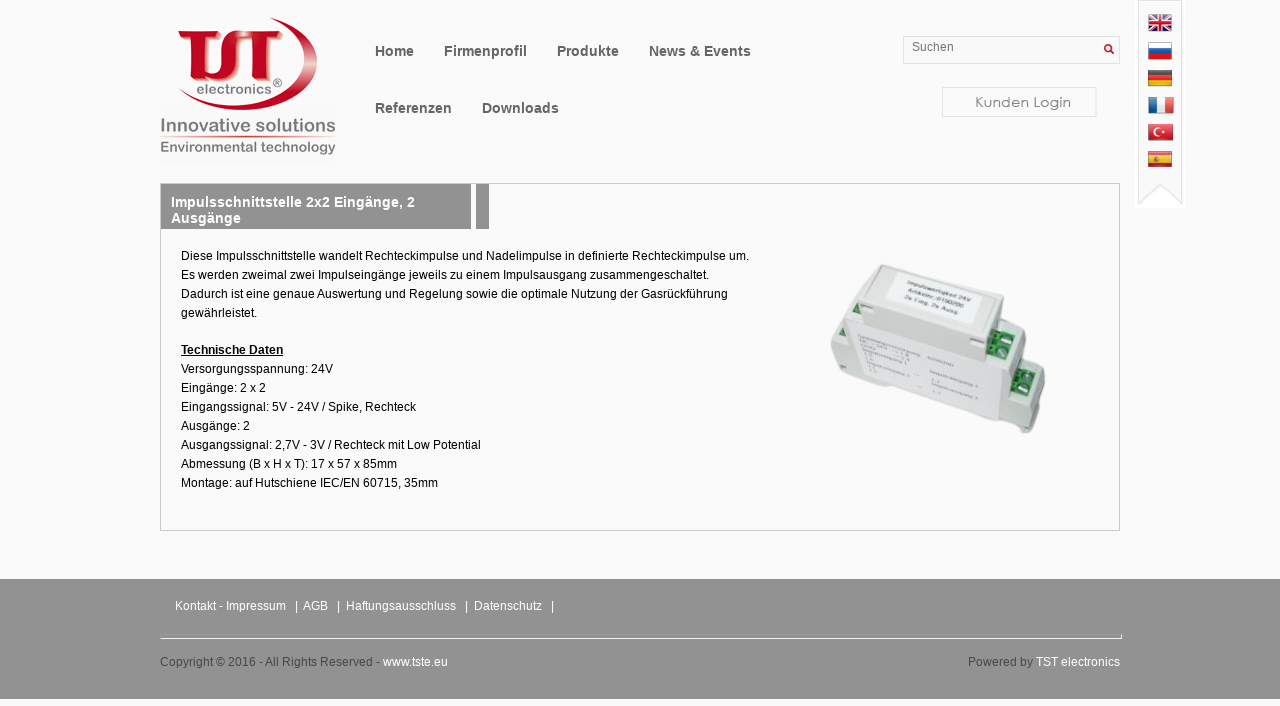

--- FILE ---
content_type: text/html; charset=utf-8
request_url: http://tstelectronics.com/GE/Details.aspx?PDID=1138
body_size: 11277
content:


<!DOCTYPE html>
<html xmlns="http://www.w3.org/1999/xhtml" xml:lang="EN" lang="EN" dir="ltr">
<head id="ctl00_head1"><title>
	Impulsschnittstelle 2x2 Eingänge, 2 Ausgänge
</title><meta http-equiv="content-type" content="text/html;charset=iso-8859-1" /><meta http-equiv="pragma" content="no-cache" /><meta http-equiv="expires" content="1" /><meta http-equiv="cache-control" content="private" /><meta http-equiv="imagetoolbar" content="no" /><meta name="robots" content="index, follow" /><meta name="revisit-after" content="1 days" /><meta name="description" content="TST Elektronik GmbH - Ihr Partner für Innovation" /><meta name="author" content="Faten Saleh, fa_2029@hotmail.com" /><meta name="keywords" lang="de" content="Tankstellenelektronik, Tankstellentechnik, Gasrückführung, Tokheim, Schwelm, Salzkotten, Kienzle, Scheidt &amp; Bachmann, S&amp;B, Koppens, Wayne Dresser, Gilbarco, Schlumberger, VARECO, VARECO PRO, Gasrückführung, Gasrueckfuehrung, Elektronik, BimSchV, reparatur,
         ـberwachung, Gasrückführungs monitoring, Tankstelle, Zapfsنule, Calcotron, HDM, ZSK, Diesel, Quantium, Eurotron, G-Line, T10, T20, ET200, Sنule, Tankstellentechnik, Sicherheitstechnik, Industrie, Entwicklung, Tankstellenbetreiber, Servicefirma, Kontraktor, Kontraktoren, Servicefirmen, Stage II,
         Automechanika. MPD, HDM, Multiline, C8D, Zapfpistole,Vortex Flow Sensor, Zapfventilschalter, Schlauchlنnge, Gasrückführungssystem, Anzeige, KCD, SC20, SC30, Omega, Marketer, ER4, MPP, X2000, X2003, OEL, Master, EC2000, CoCa, Gas, TA1000, EPS, TDS, TDU, TD5, Rechner,
        TST electronics , Germany, Hagen, flow meter, Durchflusssensor, VFS, vortex,VORTEX,Stage 2 , Stage 1, Vareco Plus, Vareco Vent, Vapor Recovery System, Vapour Recovery , Gasrückführung ,Tankstelle, Gas station, Dispenser , Zapfsنule, Umwelt, Umwelttechnik, Environment, Environmental Technology, Clean Air , Saubere Luft, Aiysh, Monitoring System,  ـberwachungssysteme, Umweltschutz, Vareco Pro, VARECO PRO, European  Standard ,europنische Standart, EN 16321, conform, TUV, TـV, ATEX, Ex, CE, 20. BImSchV , 21.  BImSchV, monitor" /><link rel="stylesheet" href="../styles/layout.css" type="text/css" />
    <script type="text/javascript" src="~/scripts/jquery-1.4.1.min.js"></script>
    <script type="text/javascript" src="~/scripts/jquery.jcarousel.pack.js"></script>
    <script type="text/javascript" src="~/scripts/jquery.jcarousel.setup.js"></script>
    <script src="responsiveslides.min.js"></script>
    <link rel="stylesheet" href="responsiveslides.css" /><link href="../styles/video.css" rel="stylesheet" /><link rel="icon" href="../images/TsteTab.png" title="Favicon" />

    <script>
        // You can also use "$(window).load(function() {"
        $(function () {

            // Slideshow 1
            $("#slider1").responsiveSlides({
                auto: false,
                pager: true,
                nav: true,
                speed: 500,
                maxwidth: 800,
                namespace: "centered-btns"
            });

            // Slideshow 2
            $("#slider2").responsiveSlides({
                auto: false,
                pager: true,
                nav: true,
                speed: 500,
                maxwidth: 1500,
                namespace: "transparent-btns"
            });

            // Slideshow 3
            $("#slider3").responsiveSlides({
                auto: false,
                pager: false,
                nav: true,
                speed: 500,
                maxwidth: 800,
                namespace: "large-btns"
            });

        });
    </script>
    <style type="text/css">
        .auto-style2 {
            color: #999999;
            font-family: "Myriad Pro";
        }

            .auto-style2 a:hover {
                color: #ba1a22;
            }

        #page {
            height: 204px;
        }
    </style>
    <script>
        function openpopup(id) {
            //Calculate Page width and height
            var pageWidth = window.innerWidth;
            var pageHeight = window.innerHeight;
            if (typeof pageWidth != "number") {
                if (document.compatMode == "CSS1Compat") {
                    pageWidth = document.documentElement.clientWidth;
                    pageHeight = document.documentElement.clientHeight;
                } else {
                    pageWidth = document.body.clientWidth;
                    pageHeight = document.body.clientHeight;
                }
            }
            //Make the background div tag visible...
            var divbg = document.getElementById('bg');
            divbg.style.visibility = "visible";

            var divobj = document.getElementById(id);
            divobj.style.visibility = "visible";
            if (navigator.appName == "Microsoft Internet Explorer")
                computedStyle = divobj.currentStyle;
            else computedStyle = document.defaultView.getComputedStyle(divobj, null);
            //Get Div width and height from StyleSheet
            var divWidth = computedStyle.width.replace('px', '');
            var divHeight = computedStyle.height.replace('px', '');
            var divLeft = 140;
            var divTop = (pageHeight - divHeight) / 2;
            //Set Left and top coordinates for the div tag
            divobj.style.left = divLeft + "px";
            divobj.style.top = divTop + "px";
            //Put a Close button for closing the popped up Div tag
            if (divobj.innerHTML.indexOf("closepopup('" + id + "')") < 0)
                divobj.innerHTML = "<a href=\"#\" onclick=\"closepopup('" + id + "')\"><span class=\"close_button\">X</span></a>" + divobj.innerHTML;
        }
        function closepopup(id) {
            var divbg = document.getElementById('bg');
            divbg.style.visibility = "hidden";
            var divobj = document.getElementById(id);
            divobj.style.visibility = "hidden";
        }
    </script>
    <style type="text/css">
        <!--
        .popup {
            background-color: #ffffff;
            height: 260px;
            width: 700px;
            border: 1px solid #666;
            position: absolute;
            visibility: hidden;
            font-family: Verdana, Geneva, sans-serif;
            font-size: small;
            text-align: justify;
            padding: 5px;
            overflow: auto;
            z-index: 2;
            left: 200px;
        }

        .popup_bg {
            position: absolute;
            visibility: hidden;
            height: 100%;
            width: 100%;
            left: 0px;
            top: 0px;
            filter: alpha(opacity=70); /* for IE */
            opacity: 0.7; /* CSS3 standard */
            background-color: #999;
            z-index: 1;
        }

        .close_button {
            font-family: Verdana, Geneva, sans-serif;
            font-size: small;
            font-weight: bold;
            float: right;
            color: #666;
            display: block;
            text-decoration: none;
            border: 2px solid #666;
            padding: 0px 3px 0px 3px;
        }

        .menu {
            width: 750px;
            height: 30px;
            margin: 0 auto;
            margin-top: 0px;
        }

            .menu ul {
                list-style: none;
            }

                .menu ul li {
                    float: left;
                    margin: 0px 5px;
                    top: 46px;
                }

                    .menu ul li a {
                        font: bold 14px/30px Arial;
                        color: #999999;
                        display: block;
                        padding: 0px 6px;
                        text-decoration: none;
                        border-bottom: 4px solid transparent;
                    }

            /*.menu ul li:hover a, .menu li a.active a {
                        color: #ba1a22;
                        border-bottom-color: #ba1a22;
                    }*/
            .menu li a:hover, .menu li a.active {
                color: #ba1a22;
                border-bottom-color: #ba1a22;
            }

        .lang ul {
            list-style: none;
        }

            .lang ul li {
                float: left;
                position: relative;
                margin: 0px 0px;
                right: 27px;
                padding-bottom: 5px;
                top: 0px;
            }

        body {
            margin: 0px;
        }
        -->
    </style>
</head>
<body id="top">
    <form name="aspnetForm" method="post" action="./Details.aspx?PDID=1138" onkeypress="javascript:return WebForm_FireDefaultButton(event, 'ctl00_Button1')" id="aspnetForm">
<div>
<input type="hidden" name="__EVENTTARGET" id="__EVENTTARGET" value="" />
<input type="hidden" name="__EVENTARGUMENT" id="__EVENTARGUMENT" value="" />
<input type="hidden" name="__VIEWSTATE" id="__VIEWSTATE" value="/[base64]/[base64]/[base64]" />
</div>

<script type="text/javascript">
//<![CDATA[
var theForm = document.forms['aspnetForm'];
if (!theForm) {
    theForm = document.aspnetForm;
}
function __doPostBack(eventTarget, eventArgument) {
    if (!theForm.onsubmit || (theForm.onsubmit() != false)) {
        theForm.__EVENTTARGET.value = eventTarget;
        theForm.__EVENTARGUMENT.value = eventArgument;
        theForm.submit();
    }
}
//]]>
</script>


<script src="/WebResource.axd?d=SBVQOrN3pJLXcZqJHTo8c57xMjpbLuy1dblu1XIuomRgf9-gw9uImjFxkLTmrrxyiuIkuCNdmC_3wrszhUywU6251zr_8LdHzI4OFjHK8mE1&amp;t=638901613900000000" type="text/javascript"></script>


<script src="/ScriptResource.axd?d=ECPFpX7CfRU1NX1uy_Laq8OPR-r9-dHWevpvRgXrKeHUf37r9X2g2MSSwqWbv3ycKd3xu5keqGmAX7Oq3oJQkf0PJkW8XAr_ZbX9eciTPSJGlgEjkMwrfVEVWLwVmH_N0Kul7Zzb7C5N3iL1izNfx4w64vf3t-nfKmRQlaOI16YScdiLwtXx4KcWrY6M-ZP80&amp;t=5c0e0825" type="text/javascript"></script>
<script type="text/javascript">
//<![CDATA[
if (typeof(Sys) === 'undefined') throw new Error('ASP.NET Ajax client-side framework failed to load.');
//]]>
</script>

<script src="/ScriptResource.axd?d=fwHUOXhHdgRlDYBixV9k0SxmLzs_T6bFKmXZKuIpBo6YmYTrQX8zO5cHIV-CsubWRWD5FPudFIOOlIHyspMWFM0hV2FTkM3lOjJih1J6jSxEaDmJfbhqpYIZjFn21Yrk6QAWGtvgUFqdAh9InCAwA_IWcT0sLiUIj_3lWtC0S4X72SYHN3zuWfirZ6nCfaoY0&amp;t=5c0e0825" type="text/javascript"></script>
<div>

	<input type="hidden" name="__VIEWSTATEGENERATOR" id="__VIEWSTATEGENERATOR" value="D6CB8636" />
	<input type="hidden" name="__EVENTVALIDATION" id="__EVENTVALIDATION" value="/wEdABOq98uisxjdPYX8Nul2wADZ9unVv/9xo+uU5bQvIBC6FPbjhF8XP64Xxs9VUe+bOHm/imsUc2fajMptZuRQpBzQvT/SjoMo+JKInX9KmuIa3vsr8UZaseEC3/t1kfnkCPS9nrQgN1MCtzlkUPkn392Zj29Z1fjT/Vis+IbHsmiu3L7cJAUJti4e6gtYfregZeatPwtZYfpX48BZTltDfJGxcMpTbrJGFkLyAUEj9wyUH/l1vtE7BvFB22CADim1AvckFL0wU7FTeotvd/BX4dgbh+KeNRelvR0j2w0BTnGx6A+M2a8V/drjpciMdUshk0LvVF+qwgqPN2QFz0zIJbpFVI47WG2/7i4CgKAFkXqEpM+zI7em4mH2Y1U1pw594QqfVFyO0cCPrpER53fgJQ2e2R2PubzIUgWZPHDx648rmV4/T+Uhe8Ar3pIZCZTQghQ=" />
</div>
        <script type="text/javascript">
//<![CDATA[
Sys.WebForms.PageRequestManager._initialize('ctl00$ScriptManager1', 'aspnetForm', [], [], [], 90, 'ctl00');
//]]>
</script>

        <!-- ####################################################################################################### -->
        <div class="wrapper col1">
            <div id="header">
                <!--<div style="padding-top: 5px; padding-left: 0px; border-bottom: inset; padding-bottom: 5px; color: #777777;"> -->
                <div id="logo">
                    <a href="Default.aspx">
                        <img src="../images/tst32.jpg" alt="" /></a>
                </div>
                <div id="topnav2" style="width: 800px;">
                    <nav class="menu">
                        <ul>
                            

                            
                                    <li><a target='' href='Default.aspx'>
                                        Home</a>
                                        <input type="hidden" name="ctl00$Repeater4$ctl00$hdnID" id="ctl00_Repeater4_ctl00_hdnID" value="16" />
                                        
                                                <ul>
                                            
                                                </ul>
                                            
                                        
                                    </li>
                                
                                    <li><a target='' href='CompanyProfile.aspx'>
                                        Firmenprofil</a>
                                        <input type="hidden" name="ctl00$Repeater4$ctl01$hdnID" id="ctl00_Repeater4_ctl01_hdnID" value="17" />
                                        
                                                <ul>
                                            
                                                </ul>
                                            
                                        
                                    </li>
                                
                                    <li><a target='' href='PGroup.aspx'>
                                        Produkte</a>
                                        <input type="hidden" name="ctl00$Repeater4$ctl02$hdnID" id="ctl00_Repeater4_ctl02_hdnID" value="18" />
                                        
                                                <ul>
                                            
                                                <li><a target='' href='PSubGroup.aspx?pid=32'>
                                                    Gasrückführung Stage II</a>
                                                    <input type="hidden" name="ctl00$Repeater4$ctl02$Repeater3$ctl01$ssID" id="ctl00_Repeater4_ctl02_Repeater3_ctl01_ssID" value="23" />
                                                    
                                                            <li><a style="font-size: 11px; margin-top: auto; text-align: left; font-style: italic;" target='' href='Products.aspx?pid=38'>
                                                                Gasrückführung VARECO Plus</a>

                                                            </li>
                                                        
                                                            <li><a style="font-size: 11px; margin-top: auto; text-align: left; font-style: italic;" target='' href='Products.aspx?pid=39'>
                                                                Monitoring VARECO Plus</a>

                                                            </li>
                                                        
                                                    


                                                </li>
                                            
                                                <li><a target='' href='PSubGroup.aspx?pid=33'>
                                                    Kraftstoffrückgewinnung</a>
                                                    <input type="hidden" name="ctl00$Repeater4$ctl02$Repeater3$ctl02$ssID" id="ctl00_Repeater4_ctl02_Repeater3_ctl02_ssID" value="32" />
                                                    
                                                            <li><a style="font-size: 11px; margin-top: auto; text-align: left; font-style: italic;" target='' href='Products.aspx?pid=40'>
                                                                VARECO VENT/ TSMF</a>

                                                            </li>
                                                        
                                                            <li><a style="font-size: 11px; margin-top: auto; text-align: left; font-style: italic;" target='' href='Products.aspx?pid=41'>
                                                                VARECO VENT/ TSF</a>

                                                            </li>
                                                        
                                                    


                                                </li>
                                            
                                                <li><a target='' href='PSubGroup.aspx?pid=36'>
                                                    Vortex Flow Sensor</a>
                                                    <input type="hidden" name="ctl00$Repeater4$ctl02$Repeater3$ctl03$ssID" id="ctl00_Repeater4_ctl02_Repeater3_ctl03_ssID" value="1044" />
                                                    
                                                            <li><a style="font-size: 11px; margin-top: auto; text-align: left; font-style: italic;" target='' href='Products.aspx?pid=43'>
                                                                Gas Vortex Flow Sensor</a>

                                                            </li>
                                                        
                                                            <li><a style="font-size: 11px; margin-top: auto; text-align: left; font-style: italic;" target='' href='Products.aspx?pid=44'>
                                                                Liquid Vortex Flow Sensor</a>

                                                            </li>
                                                        
                                                    


                                                </li>
                                            
                                                <li><a target='' href='Products.aspx?pid=34'>
                                                    Monitoring Systeme</a>
                                                    <input type="hidden" name="ctl00$Repeater4$ctl02$Repeater3$ctl04$ssID" id="ctl00_Repeater4_ctl02_Repeater3_ctl04_ssID" value="1048" />
                                                    
                                                    


                                                </li>
                                            
                                                </ul>
                                            
                                        
                                    </li>
                                
                                    <li><a target='' href='NewsEvent.aspx'>
                                        News  & Events</a>
                                        <input type="hidden" name="ctl00$Repeater4$ctl03$hdnID" id="ctl00_Repeater4_ctl03_hdnID" value="20" />
                                        
                                                <ul>
                                            
                                                <li><a target='' href='NewsEvent.aspx#Events'>
                                                    Events</a>
                                                    <input type="hidden" name="ctl00$Repeater4$ctl03$Repeater3$ctl01$ssID" id="ctl00_Repeater4_ctl03_Repeater3_ctl01_ssID" value="24" />
                                                    
                                                    


                                                </li>
                                            
                                                <li><a target='' href='NewsEvent.aspx#News'>
                                                    News</a>
                                                    <input type="hidden" name="ctl00$Repeater4$ctl03$Repeater3$ctl02$ssID" id="ctl00_Repeater4_ctl03_Repeater3_ctl02_ssID" value="50" />
                                                    
                                                    


                                                </li>
                                            
                                                <li><a target='' href='NewsEvent.aspx#Presse'>
                                                    Presse</a>
                                                    <input type="hidden" name="ctl00$Repeater4$ctl03$Repeater3$ctl03$ssID" id="ctl00_Repeater4_ctl03_Repeater3_ctl03_ssID" value="51" />
                                                    
                                                    


                                                </li>
                                            
                                                </ul>
                                            
                                        
                                    </li>
                                

                            
                        </ul>
                    </nav>
                </div>
                <div id="topnav" style="width: 800px;">
                    <nav class="menu">
                        <ul>
                            
                                    <li><a target='' href='References.aspx'>
                                        Referenzen</a>
                                        <input type="hidden" name="ctl00$Repeater1$ctl00$hdnID" id="ctl00_Repeater1_ctl00_hdnID" value="21" />
                                        
                                                <ul>
                                            
                                                </ul>
                                            
                                        
                                    </li>
                                
                                    <li><a target='' href='Downloads.aspx'>
                                        Downloads</a>
                                        <input type="hidden" name="ctl00$Repeater1$ctl01$hdnID" id="ctl00_Repeater1_ctl01_hdnID" value="22" />
                                        
                                                <ul>
                                            
                                                <li><a target='' href='Downloads.aspx#Zertifikate'>
                                                    Zertifikate</a></li>
                                            
                                                <li><a target='' href='Downloads.aspx#Prospekte'>
                                                    Prospekte</a></li>
                                            
                                                <li><a target='' href='Downloads.aspx#Software'>
                                                    Software</a></li>
                                            
                                                <li><a target='' href='Downloads.aspx#Anschlusspläne'>
                                                    Anschlusspläne</a></li>
                                            
                                                </ul>
                                            
                                        
                                    </li>
                                
                            
                        </ul>
                    </nav>
                </div>
                <div class="lang">
                    <ul>
                        <li><a href="../EN/Default.aspx">
                            <img src="../img/england1.png" alt="" /></a></li>
                        <li><a href="../EN/Default.aspx">
                            <img src="../img/russia1.png" alt="" /></a> </li>
                        <li><a href="Default.aspx">
                            <img src="../img/germany1.png" alt="" /></a></li>
                        <li><a href="../EN/Default.aspx">
                            <img src="../img/france1.png" alt="" /></a></li>
                        <li><a href="../EN/Default.aspx">
                            <img src="../img/turky1.png" alt="" /></a></li>
                        <li><a href="../EN/Default.aspx">
                            <img src="../img/aspania1.png" alt="" /></a></li>
                    </ul>
                </div>
                <div id="Search">
                    <div id="BtSearch">
                        <input type="image" name="ctl00$ImageButton1" id="ctl00_ImageButton1" src="../images/search.png" style="border-width:0px;" />
                    </div>
                    <div id="TxtSearch">
                        <input name="ctl00$qq" type="text" id="ctl00_qq" style="height: 18px" placeholder="Suchen" />
                    </div>
                </div>
                
                <div id="loginCus">
                    <a href="#" onclick="openpopup('popup1')">
                        <img src="../images/clientLoginGE.png" />
                    </a>
                    <div style="float: right; width: 98px; margin-left: 34px; margin-top: 16px; font-weight: 400;">
                        
                    </div>
                </div>
                <div id="popup1" class="popup">
                    <div class="topredlogin">
                        Kunden Login
                    </div>
                    <div style="margin-top: 80px; color: black; text-align: center;">
                    </div>
                    <br />
                    <div style="width: 500px; float: left; margin-left: 188px;">
                        <span id="ctl00_lblMsg" style="color:Red;"></span>
                    </div>
                    <div style="margin-top: 20px; color: black; text-align: left;">
                        <div style="width: 194px; float: left;">
                            &nbsp;&nbsp;&nbsp;&nbsp;&nbsp;&nbsp;&nbsp;&nbsp;&nbsp;Benutzername
                        </div>
                        <div style="width: 500px; float: left">
                            <input name="ctl00$txtUser" type="text" id="ctl00_txtUser" style="border-width:1px;border-style:solid;width:50%;" />
                        </div>
                    </div>
                    <br />
                    <div style="margin-top: 20px; color: black; text-align: left;">
                        <div style="width: 194px; float: left;">
                            &nbsp;&nbsp;&nbsp;&nbsp;&nbsp;&nbsp;&nbsp;&nbsp;&nbsp;Passwort
                        </div>
                        <div style="width: 500px; float: left">
                            <input name="ctl00$txtPass" type="password" id="ctl00_txtPass" style="border-width:1px;border-style:solid;width:50%;" />
                        </div>
                    </div>
                    <br />
                    <br />
                    <div style="margin-left: 275px; width: 150px">
                        <input type="submit" name="ctl00$Button1" value="Login" id="ctl00_Button1" class="topredll" />
                    </div>
                </div>
                <div id="bg" class="popup_bg">
                </div>
                <br class="clear" />
            </div>
        </div>
        <!-- ####################################################################################################### -->
        
        <!-- ####################################################################################################### -->
        <div class="wrapper col3">
            <div id="container">
                <div class="homepage">
                    
    <div style="border: 1px solid #CCCCCC;min-height:314px;">
        <div class="topredNews" style="width: 290px; font-weight: bold;">
            <span id="ctl00_ContentPlaceHolder1_Label1">Impulsschnittstelle 2x2 Eingänge, 2 Ausgänge</span>
        </div>
        <div style="width: 13px; height: 45px; background-color: #929292; margin-left: 315px; margin-right: 0px;"></div>
        <a href="../images/original/d5a7a086-4adc-4942-8ae7-bdbf4947ff40.png" target="_balnk"><img class="imgl" src="../images/ndetails/d5a7a086-4adc-4942-8ae7-bdbf4947ff40.png" alt=" " style="float: right; margin-right: 42px;" /></a>
        <div style="margin-left: 18px; font-size: 12px; font-family: Arial;">
            <p>
                <span id="ctl00_ContentPlaceHolder1_LPro" style="text-align: justify;"><p>
	<span style="color:#000000;">Diese Impulsschnittstelle wandelt Rechteckimpulse und Nadelimpulse in definierte Rechteckimpulse um. Es werden zweimal zwei Impulseing&auml;nge jeweils zu einem Impulsausgang zusammengeschaltet. Dadurch ist eine genaue Auswertung und Regelung sowie die optimale Nutzung der Gasr&uuml;ckf&uuml;hrung gew&auml;hrleistet.</span></p>
<p>
	<span style="color:#000000;"><u><strong>Technische Daten</strong></u><br />
	Versorgungsspannung: 24V<br />
	Eing&auml;nge: 2 x 2<br />
	Eingangssignal: 5V - 24V / Spike, Rechteck<br />
	Ausg&auml;nge: 2<br />
	Ausgangssignal: 2,7V - 3V / Rechteck mit Low Potential<br />
	Abmessung (B x H x T): 17 x 57 x 85mm<br />
	Montage: auf Hutschiene IEC/EN 60715, 35mm</span><br />
	&nbsp;</p>
</span>

            </p>
            
           
        </div>
    </div>
         <br class="clear" /> 

                    <br class="clear" />
                </div>
            </div>
        </div>
        <!-- ####################################################################################################### -->
        <div class="wrapper col4">
            <div id="footer">
                <div style="height: 15px; width: 881px; margin-left: 0px">
                    &nbsp;&nbsp;&nbsp;&nbsp;
                
                        <a id="ctl00_Repeater3_ctl00_HyperLink1" href="Contact.aspx">Kontakt - Impressum</a>
                        &nbsp; |&nbsp;
                    
                        <a id="ctl00_Repeater3_ctl01_HyperLink1" href="TermAndCondition.aspx">AGB</a>
                        &nbsp; |&nbsp;
                    
                        <a id="ctl00_Repeater3_ctl02_HyperLink1" href="Disclaimer.aspx">Haftungsausschluss</a>
                        &nbsp; |&nbsp;
                    
                        <a id="ctl00_Repeater3_ctl03_HyperLink1" href="PrivacyPolicy.aspx">Datenschutz</a>
                        &nbsp; |&nbsp;
                    
                    
                    <!--    <a id="ctl00_HyperLink1" href="CompanyProfile.aspx">Company Profile</a>
                &nbsp; |&nbsp;
                <a id="ctl00_HyperLink2" href="NewsEvent.aspx">News &amp; Event</a>
                &nbsp; |&nbsp;
                <a id="ctl00_HyperLink3" href="Ereper.aspx">Electronic Repair </a>
                &nbsp; |&nbsp;
                <a id="ctl00_HyperLink4" href="Partsales.aspx">Part Sales</a>
                &nbsp; |&nbsp;
                <a id="ctl00_HyperLink5" href="Downloads.aspx">Downloads</a>
                &nbsp; |&nbsp;
                <a id="ctl00_HyperLink6" href="Contact.aspx">Contact Us</a>
                &nbsp;&nbsp;&nbsp;&nbsp;&nbsp;&nbsp;&nbsp;&nbsp; -->
                    <!--<div id="social1">
                    <ul>
                        <li class="rss"><a href="#" class="north" original-title="rss">
                            <img title="Twitter" alt="Twitter" src="../img/twitter.png"></a></li>
                        <li class="face"><a href="#" class="north" original-title="facebook">
                            <img title="FaceBook" alt="FaceBook" src="../img/facebook.png"></a></li>
                        <li class="twitt"><a href="#" class="north" original-title="twitter">
                            <img title="Fliker" alt="Fliker " src="../img/flikr.png"></a></li>
                        <li class="google"><a href="#" class="north" original-title="Google Plus">
                            <img title="youTube" alt="youTube" src="../img/ytube.png"></a></li>
                    </ul> 
                </div> -->
                </div>
                <br class="clear" />
                <hr style="width: 960px; height: 3px;" />
                <div id="copyright">
                    <p class="fl_left" style="color: #4b4747">
                        Copyright &copy; 2016 - All Rights Reserved - <a href="#">www.tste.eu</a>
                    </p>
                    <p class="fl_right" style="color: #4b4747">
                        Powered by <a href="http://www.tste.eu/" title="TST">TST electronics</a>
                    </p>
                    <br class="clear" />
                </div>
            </div>
        </div>
        <!-- ####################################################################################################### -->
    </form>
    <script type="text/javascript" src="http://ajax.googleapis.com/ajax/libs/jquery/2.1.3/jquery.min.js"></script>
    <script src="../js/Navigation.js"></script>
</body>
</html>


--- FILE ---
content_type: text/css
request_url: http://tstelectronics.com/styles/layout.css
body_size: 3676
content:
/*
Template Name: PlusBusiness
File: Layout CSS
Author: OS Templates
Author URI: http://www.os-templates.com/
Licence: <a href="http://www.os-templates.com/template-terms">Website Template Licence</a>
*/

@import url('navi.css');

@import url('tables.css');
@import url('featured_slide.css');


body {
    margin: 0;
    padding: 0;
    font-size: 12px;
    font-family: Arial;
    color: #333333;
    background-color: #fafafa;
}

img {
    border-style: none;
    border-color: inherit;
    border-width: medium;
    display: block;
    margin: 5px 0 0 0px;
    padding: 0;
}

.justify {
    text-align: justify;
}

.bold {
    font-weight: bold;
}

.center {
    text-align: center;
}

.right {
    text-align: right;
}

.nostart {
    list-style-type: none;
    margin: 0;
    padding: 0;
}

.clear {
    clear: both;
}

br.clear {
    clear: both;
    margin-top: -15px;
}

a {
    color: #999999;
    outline: none;
    text-decoration: none;
}

.fl_left {
    float: left;
}

.fl_right {
    float: right;
}

.imgl, .imgr {
    border: 1px solid #999999;
    padding: 5px;
}

.imgl {
    float: left;
    margin: 0 8px 8px 0;
    clear: left;
}

.imgr {
    float: right;
    margin: 0 0 8px 8px;
    clear: right;
}

/* ----------------------------------------------Wrapper-------------------------------------*/

div.wrapper {
    display: block;
    width: 100%;
    margin: 0;
    text-align: left;
    position: static;
}

    div.wrapper h1, div.wrapper h2, div.wrapper h3, div.wrapper h4, div.wrapper h5, div.wrapper h6 {
        margin: 0;
        padding: 0;
        font-size: 20px;
        font-weight: normal;
        line-height: normal;
        font-family: Georgia, "Times New Roman", Times, serif;
    }

.col1 {
    color: #CCCCCC;
}

.col2, .col2 a {
    color: #FFFFFF;
}

.col3 {
    color: #777777;
    background-color: #fafafa;
}

    .col3 a {
        color: #8c8a8e;
    }

.col4 {
    color: #FFFFFF;
    background-color: #929292;
}

    .col4 a {
        color: #ffffff;
        background-color: #929292;
    }
/*.col5, .col5 a{color:#333333; background-color:#95AD19;}*/

/* ----------------------------------------------Generalise-------------------------------------*/

#header, #topbar, #homepage, #breadcrumb, #container, #footer, #copyright {
    position: relative;
    margin: 0 auto 0;
    display: block;
    width: 960px;
}

/* ----------------------------------------------Header-------------------------------------*/
/*#homepage {
   	border:1px solid #CCCCCC;
}*/
#header {
    padding: 0px 0;
    z-index: 1000;
}

    #header #logo {
        display: block;
        float: left;
        width: 200px;
        overflow: hidden;
    }

        #header #logo h1, #header #logo p {
            margin: 0;
            padding: 0;
            line-height: normal;
        }

        #header #logo h1 {
            font-size: 36px;
            text-transform: uppercase;
        }

    #header h1 a {
        color: #999999
    }

/* ----------------------------------------------BreadCrumb-------------------------------------*/

#breadcrumb {
    padding: 20px 0;
}

    #breadcrumb ul {
        margin: 0;
        padding: 0;
        list-style: none;
    }

        #breadcrumb ul li {
            display: inline;
        }

            #breadcrumb ul li.current a {
                text-decoration: underline;
            }

/* ----------------------------------------------Content-------------------------------------*/

#container {
    padding: 20px 0;
    top: 0px;
    left: 0px;
}

    #container h1, #container h2, #container h3, #container h4, #container h5, #container h6 {
        margin: 0 0 15px 0;
        padding: 0 0 8px 0;
        border-bottom: 1px solid #E7E6E6;
    }

    #container p {
        padding-left: 39px;
    }

    #container img {
        border-style: none;
        border-color: inherit;
        /* float:right; */
        border-width: medium;
        padding-left: 50px;
        padding-top: 20px;
        /*margin-right: 69px;*/
    }
/* ----------------------------------------------Homepage Block-------------------------------------*/

.homepage {
    display: block;
    width: 100%;
    margin: 0px 0 0 0;
    padding: 0;
}

    .homepage ul {
        margin: 0;
        padding: 0;
        list-style: none;
        top: -8px;
        left: -21px;
    }

    .homepage li {
        display: block;
        float: left;
        width: 948px;
        /*margin:0 16px 0 0;*/
        padding: 0;
        border: 1px solid #CCCCCC;
        /*height:324px;*/
    }

        .homepage li.last {
            margin-right: 0;
            display: block;
            float: left;
            width: 300px;
            padding: 0;
        }

            .homepage li.last li {
                border: none;
            }

        .homepage li h2 {
            display: block;
            color: #FFFFFF;
            background-color: #c91b25;
            width: 100%;
            height: 22px;
            margin: 0;
            font-weight: normal;
            line-height: normal;
            border-bottom: 1px dotted #999999;
        }

            .homepage li h2 img {
                float: left;
                margin: -15px 8px 0 0;
                padding: 5px;
                border: 1px solid #999999;
            }

    .homepage p {
        margin: 18px 0 5px -37px;
        padding: 0;
        line-height: 1.6em;
    }

        .homepage p.readmore {
            display: block;
            text-align: right;
            line-height: normal;
            font-weight: bold;
        }

            .homepage p.readmore a {
                padding: 8px 15px 10px 10px;
                color: #FFFFFF;
                background-color: #c91b25;
            }

/* ----------------------------------------------Content Block-------------------------------------*/

#content {
    display: block;
    float: left;
    width: 600px;
}

/* ------Comments-----*/

#comments {
    margin-bottom: 40px;
}

    #comments .commentlist {
        margin: 0;
        padding: 0;
    }

        #comments .commentlist ul {
            margin: 0;
            padding: 0;
            list-style: none;
        }

        #comments .commentlist li.comment_odd, #comments .commentlist li.comment_even {
            margin: 0 0 10px 0;
            padding: 15px;
            list-style: none;
        }

        #comments .commentlist li.comment_odd {
            color: #666666;
            background-color: #F7F7F7;
        }
        /*#comments .commentlist li.comment_odd a{color:#95AD19; background-color:#F7F7F7;}*/

        #comments .commentlist li.comment_even {
            color: #666666;
            background-color: #E8E8E8;
        }

            /*#comments .commentlist li.comment_even a {
                color: #95AD19;
                background-color: #E8E8E8;
            }*/

        #comments .commentlist .author .name {
            font-weight: bold;
        }

        #comments .commentlist .submitdate {
            font-size: smaller;
        }

        #comments .commentlist p {
            margin: 10px 5px 10px 0;
            padding: 0;
            font-weight: normal;
            text-transform: none;
        }

        #comments .commentlist li .avatar {
            float: right;
            border: 1px solid #EEEEEE;
            margin: 0 0 0 10px;
        }

/* ----------------------------------------------Column-------------------------------------*/

#column {
    display: block;
    float: right;
    width: 300px;
}

    #column .holder {
        display: block;
        width: 300px;
        margin-bottom: 20px;
    }

        #column .holder p {
            line-height: 1.6em;
        }

        #column .holder h2.title {
            display: block;
            width: 100%;
            height: 65px;
            margin: 0;
            padding: 15px 0 0 0;
            font-size: 20px;
            line-height: normal;
        }

            #column .holder h2.title img {
                float: left;
                margin: -15px 8px 0 0;
                padding: 5px;
                border: 1px solid #666666;
            }

        #column .holder p.readmore {
            display: block;
            width: 100%;
            font-weight: bold;
            text-align: right;
            line-height: normal;
        }

    #column div.imgholder {
        display: block;
        width: 290px;
        margin: 0 0 10px 0;
        padding: 4px;
        color: #666666;
        background-color: #F7F7F7;
        border: 1px solid #CCCCCC;
    }

/* ----------------------------------------------Footer-------------------------------------*/

#footer {
    padding: 20px 0;
}

    #footer ul {
        margin: 0;
        padding: 0;
        list-style: none;
    }

    #footer h2 {
        margin: 0 0 15px 0;
        padding: 0 0 8px 0;
        font-size: 18px;
        color: #ffffff;
        font-weight: bold;
        border-bottom: 1px dotted #CCCCCC;
    }

    #footer .box {
        display: block;
        float: right;
        width: 255px;
        margin: 0 0 0 25px;
        padding: 0;
    }

    #footer .box1 {
        display: block;
        float: left;
        width: 376px;
        line-height: 1.6em;
    }

        #footer .box1 .imgl {
            border: 1px solid #CCCCCC;
            padding: 5px;
            color: #FFFFFF;
        }

    #footer .contactdetails li {
        margin: 0 0 8px 0;
    }

    #footer .flickrbox, #footer .flickrbox .wrap {
        display: block;
        width: 260px;
    }

        #footer .flickrbox .wrap .fix {
            clear: both;
        }

        #footer .flickrbox .wrap .flickr_badge_image {
            display: block;
            float: left;
            margin: 0 10px 10px 0;
            width: 80px;
            height: 80px;
        }

        #footer .flickrbox .wrap #flickr_badge_image3, #footer .flickrbox .wrap #flickr_badge_image6 {
            margin-right: 0;
        }

/* ----------------------------------------------Copyright-------------------------------------*/

#copyright {
    padding: 10px 0;
}

    #copyright p {
        margin: 0;
        padding: 0;
    }




#loginCus {
    display: block;
    float: right;
    margin: -40px 13px 0 0;
    padding: 8px;
    list-style: none;
    font-size: 14px;
    font-weight: bold;
    font-family: Verdana, Arial, Helvetica, sans-serif;
    width: 157px;
    height: 47px;
    background-color: #fafafa;
}

#SelectLang {
    display: block;
    float: right;
    padding: 0;
    list-style: none;
    font-size: 14px;
    font-weight: bold;
    font-family: Verdana, Arial, Helvetica, sans-serif;
    width: 366px;
    height: 20px;
    background-color: #fafafa;
    margin-right: 0px;
    margin-left: 0;
    margin-top: -70px;
    margin-right: -250px;
    font-family: "Myriad Pro";
}

#social {
    width: 230px;
    height: 42px;
    text-decoration: none;
    list-style: none;
    padding-top: 0px;
    margin-left: -40px;
    margin-top: -30px;
    float: left;
}

    #social ul {
        width: 180px;
        text-decoration: none;
        list-style: none;
        margin-bottom: 6px;
    }

        #social ul li {
            float: left;
            margin-left: 3px;
        }

            #social ul li a {
                display: block;
                width: 30px;
                height: 20px;
            }

.newsinner {
    width: 909px;
    margin-left: 0px;
    height: 154px;
}

.newsinnerpress {
    width: 620px;
    margin-left: 0px;
    height: 154px;
}

.newsinner2 {
    width: 587px;
    margin-left: 0px;
    height: 154px;
    float: left;
}

.newsinner img {
    border: 1px solid #999999;
    padding: 5px;
    float: left;
    margin: 0 8px 8px 0;
    clear: left;
    /*width:153px;
    height:110px;*/
}

.newsinner sum {
    top: 10px;
}

.newsinnerpress img {
    border: 1px solid #999999;
    padding: 5px;
    float: left;
    margin: 0 8px 8px 0;
    clear: left;
    width: 100px;
}

.newsinnerpress sum {
    top: 10px;
}

.germany {
    cursor: pointer;
    margin-right: 2px;
    float: left;
    background: url(../img/germany.png);
    width: 30px;
    height: 20px;
    background-position: top 20px 0; /*left X Top Y*/
}

    .germany:hover {
        background-position: 0 -20px; /*left X Top Y*/
    }

.russia {
    cursor: pointer;
    margin-right: 2px;
    float: left;
    background: url(../img/russia.png);
    width: 30px;
    height: 20px;
    background-position: top 20px 0; /*left X Top Y*/
}

    .russia:hover {
        background-position: 0 -20px; /*left X Top Y*/
    }

.frence {
    cursor: pointer;
    margin-right: 2px;
    float: left;
    background: url(../img/frece.png);
    width: 30px;
    height: 20px;
    background-position: top 20px 0; /*left X Top Y*/
}

    .frence:hover {
        background-position: 0 -20px; /*left X Top Y*/
    }

.turky {
    cursor: pointer;
    margin-right: 2px;
    float: left;
    background: url(../img/turky.png);
    width: 30px;
    height: 20px;
    background-position: top 20px 0; /*left X Top Y*/
}

    .turky:hover {
        background-position: 0 -20px; /*left X Top Y*/
    }


.england {
    cursor: pointer;
    margin-right: 2px;
    float: left;
    background: url(../img/england.png);
    width: 30px;
    height: 20px;
    background-position: top 20px 0; /*left X Top Y*/
}

    .england:hover {
        background-position: 0 -20px; /*left X Top Y*/
    }

.arraw1 {
    cursor: pointer;
    margin-right: 2px;
    float: left;
    background: url(../img/arrow11.png);
    width: 26px;
    height: 25px;
    margin-top: -135px;
    margin-left: 879px;
    background-position: top 60px 0; /*left X Top Y*/
}

    .arraw1:hover {
        background-position: 0 -76px; /*left X Top Y*/
    }


.arraw2 {
    cursor: pointer;
    margin-right: 2px;
    float: left;
    background: url(../img/arrow22.png);
    width: 26px;
    height: 25px;
    margin-top: -135px;
    margin-left: -39px;
    background-position: top 60px 0; /*left X Top Y*/
}

    .arraw2:hover {
        background-position: 0 -74px; /*left X Top Y*/
    }

.lang {
    width: 50px;
    height: 211px;
    background-image: url(../images/lang.jpg);
    position: absolute;
    top: -3px;
    right: -65px;
    float: right;
}



--- FILE ---
content_type: text/css
request_url: http://tstelectronics.com/GE/responsiveslides.css
body_size: 424
content:
/*! http://responsiveslides.com v1.54 by @viljamis */

.rslides {
  position: relative;
  list-style: none;
  overflow: hidden;
  width: 108%;
  padding: 0;
  margin: 0;
  height:275px;
  }

.rslides li {
  -webkit-backface-visibility: hidden;
  position: absolute;
  display: none;
  width: 103%;
  left: 0;
  top: 0;
  }

.rslides li:first-child {
  position: relative;
  display: block;
  float: left;
  }

.rslides img {
  border-style: none;
    border-color: inherit;
    border-width: 0;
    display: block;
  height: 198px;
    float: left;
  width: 99%;
  }


--- FILE ---
content_type: text/css
request_url: http://tstelectronics.com/styles/video.css
body_size: 1570
content:
 #main{
	/* The main container div */
	position:relative;
	width:281px;
 
	 
  
    margin-top:-10px;
  
    margin-bottom: 0px;
   
    top: 0px;
    left: 0px;
    height: 294px;
}
 
 .clr{
	clear:both;
}
.rslides {
  margin: 0 auto;
  }

.rslides_container {
  margin-bottom: 0px;
   float: left;
  width: 100%;
    top: 0px;
    left: 0px;
    height: 292px;
    margin-top: 18px;
}

.centered-btns_nav {
  z-index: 3;
  position: absolute;
  -webkit-tap-highlight-color: rgba(0,0,0,0);
  top: 50%;
  left: 0;
  opacity: 0.7;
  text-indent: -9999px;
  overflow: hidden;
  text-decoration: none;
  height: 61px;
  width: 38px;
  background: transparent url("themes.gif") no-repeat left top;
  margin-top: -45px;
  }

.centered-btns_nav:active {
  opacity: 1.0;
  }

.centered-btns_nav.next {
  left: auto;
  background-position: right top;
  right: 0;
  }

.transparent-btns_nav {
  z-index: 3;
  position: absolute;
  -webkit-tap-highlight-color: rgba(0,0,0,0);
  top: 0;
  left: 0;
  display: block;
  background: #fff; /* Fix for IE6-9 */
  opacity: 0;
  filter: alpha(opacity=1);
  width: 48%;
  text-indent: -9999px;
  overflow: hidden;
  
  }

.transparent-btns_nav.next {
  left: auto;
  right: 0;
  }

.large-btns_nav {
  z-index: 3;
  position: absolute;
  -webkit-tap-highlight-color: rgba(0,0,0,0);
  opacity: 0.6;
  text-indent: -9999px;
  overflow: hidden;
  top: 0;
  bottom: 0;
  left: 0;
  background: #000 url("themes.gif") no-repeat left 50%;
  width: 38px;
  }

.large-btns_nav:active {
  opacity: 1.0;
  }

.large-btns_nav.next {
  left: auto;
  background-position: right 50%;
  right: 0;
  }

.centered-btns_nav:focus,
.transparent-btns_nav:focus,
.large-btns_nav:focus {
  outline: none;
  margin-top: 100px; 

  }

.centered-btns_tabs,
.transparent-btns_tabs,
.large-btns_tabs {
  text-align: center;
  }

.centered-btns_tabs li,
.transparent-btns_tabs li,
.large-btns_tabs li {
  display: inline;
  float: none;
  _float: left;
  margin-right: 5px;
   margin-top: -200px;
  }

.centered-btns_tabs a,
.transparent-btns_tabs a,
.large-btns_tabs a {
  text-indent: -9999px;
  overflow: hidden;
  -webkit-border-radius: 15px;
  -moz-border-radius: 15px;
  border-radius: 15px;
  background: #ccc;
  background: rgba(0,0,0, .2);
  display: inline-block;
  _display: block;
  -webkit-box-shadow: inset 0 0 2px 0 rgba(0,0,0,.3);
  -moz-box-shadow: inset 0 0 2px 0 rgba(0,0,0,.3);
  box-shadow: inset 0 0 2px 0 rgba(0,0,0,.3);
  width: 9px;
  height: 9px;
  margin-top: -200px;

  }

.centered-btns_here a,
.transparent-btns_here a,
.large-btns_here a {
  background: #222;
  background: rgba(0,0,0, .8);
  margin-top: -200px; 

  }
#social2 {
	width:223px;
	height:27px;
	margin-top:-22px;
	float:right;
	text-decoration:none;
	list-style:none;
}
 
#social1 {
	width:223px;
	height:27px;
	margin-top:-30px;
	float:right;
	text-decoration:none;
	list-style:none;
    margin-left: 5px;
    margin-right: 0px;
}
#social1 ul {
	width:204px;
	text-decoration:none;
	list-style:none;
    margin-left: 122px;
    
}
#social1 ul li {
	float:left;
	margin-right:12px;
}
#social1 ul li a {
	display:block;
	width:27px;
	height:27px;
}
#social1 ul li.rss a {
	background:url(../img/twitter.png) top left;
}
#social1 ul li.rss a:hover {
	background:url(../img/img/twitter.png) bottom left;
}
#social1 ul li.face a {
	background:url(../img/img/ytube.png) top center;
}
#social1 ul li.face a:hover {
	background:url(../img/img/twitter.png) bottom center;
}
#social1 ul li.twitt a {
	background:url(../img/img/twitter.png) top right;
}
#social1 ul li.twitt a:hover {
	background:url(../img/img/twitter.png) bottom right;
}
#social1 ul li.google a {
	background:url(../img/img/twitter.png) top left;
}
#social1 ul li.google a:hover {
	background:url(../img/img/twitter.png) bottom left;
}
#social1 ul li.youtube a {
	background:url(../img/img/twitter.png) top right;
}
#social1 ul li.youtube a:hover {
	background:url(../img/img/twitter.png) bottom right;
}


#Search{
    float:right;
    width:215px;
    height: 26px;
    background-color:#f9f9f9;
    border:1px solid #e3e3e3;
    margin-top:-4px;
    position: absolute;
    right: 0;
    top: 40px;
}

#BtSearch
{
    float:right;
    margin-right:5px;
    margin-top:6px;
    }

#BtSearch input[type="button"]
{
    float:right;
    width:10px;
    height:10px;
    background:none;
    border:none;
    background-image:url(../images/search.png);
    background-position:top;
    transition:all .3s ease;
    cursor:pointer;  
}
#BtSearch input[type="button"]:hover
{
    background-position:bottom;
}
#TxtSearch
{
    float:left;
    width:185px;
    height:19px;
}

#TxtSearch input[type="text"]
{
    width:175px;
    height:24px;
    float:right;
    background:none;
    border:none;
    font:12px/24px arial;
    /*color:#949494;*/
    color:#666666;
    padding-left:10px;
    }

--- FILE ---
content_type: text/css
request_url: http://tstelectronics.com/styles/navi.css
body_size: 1654
content:
/*
Template Name: PlusBusiness
File: Navigation CSS
Author: OS Templates
Author URI: http://www.os-templates.com/
Licence: <a href="http://www.os-templates.com/template-terms">Website Template Licence</a>
*/

#topnav{
	display:block;
	float:right;
	margin: 22px 198px 0 0;
	padding:0;
	list-style:none;
    width: 500px;
    height: 35px;
    background-color:#fafafa;
    font:bold 14px/30px Arial; 
    color:#666666;
	width: 562px !important;
}

#topnav ul, #topnav li{
	float:left;
	list-style:none;
	margin:0;
	padding:0;
    background-color:#fafafa;
    height: 35px;
}

#topnav li a:link, #topnav li a:visited, #topnav li a:hover{
	display:block;
	margin:0;
	padding:14px 15px;
	/*color:#999999;*/
    /*color:#8e8e8e;*/
    color:#666666;
	font:bold 14px/30px Arial; 
    background-color:#fafafa;
    padding-bottom: 1px;
	}

#topnav ul ul li a:link, #topnav ul ul li a:visited{
	border:none;
   
	}

#topnav li.last a{
	margin-right:0;
	}

#topnav li a:hover, #topnav ul li.active a{
 color:#ba1a22;
 border-bottom : 4px solid #ba1a22;	 
	}
	
#topnav li li a:link, #topnav li li a:visited{
	width:150px;
	float:none;
	margin:0;
	padding:7px 10px;
	font-size:14px;
	font-weight:500;
    text-align:left;
    height:inherit;
    overflow:hidden
   
	}
#topnav li li a:hover{
	width:150px;
	float:none;
	margin:0;
	padding:7px 10px;
	font-size:14px;
	font-weight:normal;
    color:#ffffff;
    background-color:#ba1a22;
    text-align:left;
     
	}

#topnav li ul{
	z-index:9999;
	position:absolute;
	left:-999em;
	height:auto;
	width:170px;
	/*border-left:1px solid #CCCCCC;
	border-bottom:1px solid #CCCCCC;*/
	}
	

#topnav li ul a{width:140px;}

#topnav li ul ul{margin:-32px 0 0 0;}

#topnav li:hover ul ul{left:-999em;}

#topnav li:hover ul, #topnav li li:hover ul{left:auto;}

#topnav li:hover{position:static;}

#topnav li.last a{margin-right:0;}

/* ----------------------------------------------Column Navigation-------------------------------------*/

#column .subnav{display:block; width:250px; padding:25px; background-color:#F9F9F9; margin-bottom:30px;}

#column .subnav h2{
	margin:0 0 20px 0;
	padding:0 0 14px 0;
	font-size:20px;
	font-weight:normal;
	font-family:Georgia, "Times New Roman", Times, serif;
	/*color:#666666;*/
    /*color:#8e8e8e;*/
     color:#666666;
	background-color:#F9F9F9;
	line-height:normal;
	border-bottom:1px dotted #666666;
	}

#column .subnav ul{
	margin:0;
	padding:0;
	list-style:none;
	}

#column .subnav li{
	margin:0 0 3px 0;
	padding:0;
	}

#column .subnav ul ul, #column .subnav ul ul ul, #column .subnav ul ul ul ul, #column .subnav ul ul ul ul ul{border-top:none; padding-top:0;}

#column .subnav a{
	display:block;
	margin:0;
	padding:5px 10px 5px 20px;
	/*color:#777777;*/
    color:#8e8e8e;
	background:url("../images/green_file.gif") no-repeat 10px center #F9F9F9;
	text-decoration:none;
	border-bottom:1px dotted #666666;
	}

#column .subnav a:hover{color:#B2C629; background-color:#F9F9F9;}

#column .subnav ul ul a, #column .subnav ul ul ul a, #column .subnav ul ul ul ul a, #column .subnav ul ul ul ul ul a{background:url("../images/black_file.gif") no-repeat #F9F9F9;}
#column .subnav ul ul a{padding-left:40px; background-position:30px center;}
#column .subnav ul ul ul a{padding-left:50px; background-position:40px center;}
#column .subnav ul ul ul ul a{padding-left:60px; background-position:50px center;}
#column .subnav ul ul ul ul ul a{padding-left:70px; background-position:60px center;}


#topnav2{
	display:block;
	float:right;
	margin: 22px 198px 0 0;
	padding:0;
	list-style:none;
    width: 500px;
    height: 35px;
    background-color:#fafafa;
    font:bold 14px/30px Arial; 
    /*color:#999999;*/
    color:#666666;
	width: 562px !important;
}

#topnav2 ul, #topnav2 li{
	float:left;
	list-style:none;
	margin:0;
	padding:0;
    background-color:#fafafa;
    height: 35px;
}

#topnav2 li a:link, #topnav2 li a:visited, #topnav2 li a:hover{
	display:block;
	margin:0;
	padding:14px 15px;
	/*color:#999999;*/
    /*color:#8e8e8e;*/
    color:#666666;
	font:bold 14px/30px Arial; 
    background-color:#fafafa;
    padding-bottom: 1px;
	}

#topnav2 ul ul li a:link, #topnav2 ul ul li a:visited{
	border:none;
   
	}

#topnav2 li.last a{
	margin-right:0;
	}

#topnav2 li a:hover, #topnav2 ul li.active a{
 color:#ba1a22;
 border-bottom : 4px solid #ba1a22;	 
	}
	
#topnav2 li li a:link, #topnav2 li li a:visited{
	width:200px;
	float:none;
	margin:0;
	padding:7px 10px;
	font-size:14px;
	font-weight:500;
    text-align:left;
    height:inherit;
    /*overflow:hidden*/
   
	}
#topnav2 li li a:hover{
	width:200px;
	float:none;
	margin:0;
	padding:7px 10px;
	font-size:14px;
	font-weight:normal;
    color:#ffffff;
    background-color:#ba1a22;
    text-align:left;
    height:inherit;
     
	}

#topnav2 li ul{
	z-index:9999;
	position:absolute;
	left:-999em;
	height:auto;
	width:170px;
	/*border-left:1px solid #CCCCCC;
	border-bottom:1px solid #CCCCCC;*/
	}
	

#topnav2 li ul a{width:140px;}

#topnav2 li ul ul{margin:-32px 0 0 0;}

#topnav2 li:hover ul ul{left:-999em;}

#topnav2 li:hover ul, #topnav2 li li:hover ul{left:auto;}

#topnav2 li:hover{position:static;}

#topnav2 li.last a{margin-right:0;}


--- FILE ---
content_type: text/css
request_url: http://tstelectronics.com/styles/tables.css
body_size: 535
content:
/*
Template Name: PlusBusiness
File: Tables CSS
Author: OS Templates
Author URI: http://www.os-templates.com/
Licence: <a href="http://www.os-templates.com/template-terms">Website Template Licence</a>
*/

table{
	 
	table-layout:auto;
	vertical-align:top;
	margin-bottom:0px;
	  font-family:'Myriad Pro';
    margin-left: 10px;
    font-size:16px;
    font-weight:600;
}

table thead th{
	color:#FFFFFF;
	border-collapse:collapse;
	text-align:center;
	table-layout:auto;
	vertical-align:middle;
	}

table tbody td{
	vertical-align:top;
	border-collapse:collapse;
    /*background-color:gainsboro;*/
	 
	}
	
table thead th, table tbody td{
	padding:0px;
	border-collapse:collapse;
	}

table tbody tr.light{
	color:#666666;
	 
	}

table tbody tr.dark{
	color:#666666;
	 
	}

--- FILE ---
content_type: text/css
request_url: http://tstelectronics.com/styles/featured_slide.css
body_size: 2147
content:
/*
Template Name: PlusBusiness
File: Featured Slider CSS
Author: OS Templates
Author URI: http://www.os-templates.com/
Licence: <a href="http://www.os-templates.com/template-terms">Website Template Licence</a>
*/

#featured_slide
{
    position: relative;
    margin: 0 auto 0;
    display: block;
    width: 860px;
    height: 260px;
    padding: 20px 50px;
    overflow: hidden;
    font-size: 12px;
    font-family: Verdana, Arial, Helvetica, sans-serif;
    color: #333333;
    background-image: url('../images/bg2.png');
    background-repeat: repeat-x;
    top: 0px;
    left: 0px;
}


#featured_slide a
{
    color: #c91b25;
    top: 142px;
}

#featured_slide a, #featured_slide ul, #featured_slide img
{
    margin: 0;
    padding: 0;
    border: none;
    outline: none;
    list-style: none;
    text-decoration: none;
}

#featured_slide h1, #featured_slide h2, #featured_slide h3, #featured_slide h4, #featured_slide h5, #featured_slide h6
{
    margin: 15px 0 10px 0;
    padding: 0;
    line-height: normal;
    font-size: 36px;
    font-weight: normal;
    font-family: Georgia, "Times New Roman" , Times, serif;
}
#featured_slide1
{
    position: relative;
    margin: 0 auto 0;
    display: block;
    width: 860px;
    height: 111px;
    padding: 20px 50px;
    overflow: hidden;
    font-size: 12px;
    font-family: Verdana, Arial, Helvetica, sans-serif;
    color: #333333;
    background-image: url('../images/bg.gif');
    background-repeat: repeat-x;
    top: 0px;
    left: 0px;
}
.topred
{
    color: #FFFFFF;
    height: 25px;
    padding: 10px 10px 10px 10px;
    font-size: 20px;
    font-weight: bold;
    font-family: "Myriad Pro";
    border-bottom: 2px solid #FFFFFF;
}
.topredBack {
color: #FFFFFF;
background-color: #929292;
height: 14px;
padding: 3px 15px 13px 10px;
font-size: 20px;
font-weight: bold;
font-family: "Myriad Pro";
width: 63px;
float: right;
margin-top: 29px;
}

.topredll
{
    color: #868686;
    height: 30px;
    padding: 5px 10px 10px 10px;
    font-size: 14px;
    font-weight: bold;
    font-family: "Myriad Pro";
    width:100px;
}
.topredpref
{
    
    padding: 10px 10px 10px 10px;
    font-size: 18px;
    font-family: Arial, Arial, Helvetica, sans-serif;
    width: 370px;
    margin-left: 40px;
    font-weight: 200;
    margin-top: -21px;
    height: 1px;
}
.topredpref1
{
    color: #FFFFFF;
    background-color: #929292;
    text-align: center;
    padding: 10px 10px 10px 10px;
    font-size: 14px;
    font-family: Arial;
    width: 238px;
    margin-left: 40px;
    font-weight: 200;
    margin-top: -13px;
    height: 30px;
    overflow: hidden;
}
.topred1
{
    color: #FFFFFF;
    background-color: #c91b25;
    height: 19px;
    padding: 10px 10px 10px 10px;
    font-size: 20px;
    font-weight: bold;
    font-family: "Myriad Pro";
    width: 271px;
    margin-top: 26px;
    overflow: hidden;
}
.topredsend
{
    color: #868686;
    padding: 5px 10px 5px 10px;
    font-size: 15px;
    font-weight: 500;
    font-family: "Myriad Pro";
    margin-top: 0px;
}
.topred2
{
    color: #ffffff;
    background-color: #929292;
    height: 25px;
    padding: 10px 10px 10px 10px;
    font-size: 14px;
    font-family: Arial;
    width: 240px;
    margin-top: 0px;
    float: left;
    font-weight:bold;
}
.topred22
{
    color: #FFFFFF;
    background-color: #929292;
    height: 25px;
    padding: 10px 10px 10px 10px;
    font-size: 14px;
    /*font-weight: bold;*/
    font-family: Arial ,Myriad Pro,verdana, Helvetica, sans-serif;
    margin-top: 0px;
    float: left;
}
.topredNews
{
    color: #FFFFFF;
    background-color: #929292;
    height: 25px;
    padding: 10px 10px 10px 10px;
    font-size: 14px;
    /*font-weight: bold;*/
    font-family: Arial ,Myriad Pro,verdana, Helvetica, sans-serif;
    width: 362px;
    margin-top: 0px;
    float: left;
}
.topredC
{
    color: #FFFFFF;
    background-color: #8c8a8e;
    height: 25px;
    padding: 10px 10px 10px 10px;
    font-size: 14px;
    font-weight: bold;
    font-family: Arial;
    width: 302px;
    margin-top: 0px;
    float: left;
}
.topredlogin
{
    color: #FFFFFF;
    background-color: #c91b25;
    height: 25px;
    padding: 10px 10px 10px 10px;
    font-size: 20px;
    font-weight: bold;
    font-family: "Myriad Pro";
    width: 680px;
    margin-top: 0px;
    float: left;
    text-align: center;
}
.topred3
{
    color: #FFFFFF;
    background-color: #8c8a8e;
    height: 25px;
    padding: 10px 10px 10px 10px;
    font-size: 14px;
    font-weight: bold;
    font-family: "Arial";
    width: 310px;
    margin-top: 0px;
    float: left;
    text-align: center;
}

.topred5
{
color: #868686;
padding: 5px 10px 10px 10px;
font-size: 14px;
font-family: "Myriad Pro";
margin-top: 22px;
margin-left: 4px;

}
.topred6 {
color: #868686;
height: 15px;
padding: 8px 10px 10px 10px;
font-family: "Arial";
width: 100px;
border: 1px solid #e3e3e3;
font-size: 12px;
margin-top: 0px;
}
/* ----------------------------------------------Start Carousel-------------------------------------*/

#featured_content, #featured_content ul
{
    display: block;
    width: 860px;
    height: 260px;
    margin: 0;
    padding: 0;
    list-style: none;
    overflow: hidden;
}

#featured_content li
{
    display: block;
    position: relative;
    width: 860px;
    height: 260px;
    overflow: hidden;
}

/* ----------------------------------------------Carousel Content-------------------------------------*/

#featured_content img
{
    display: block;
    float: right;
    width: 380px;
    height: 250px;
    margin: 0 10px 0 0;
    padding: 4px;
}

#featured_content .floater
{
    display: block;
    float: left;
    width: 415px;
    height: 250px;
    margin: 0 0 0 10px;
    padding: 0;
    overflow: hidden;
}

#featured_content p
{
    margin: 21px 0 20px 0;
    padding: 0;
    line-height: 1.9em;
    color: #ffffff;
    font-size: 12px;
}

#featured_content p.readmore
{
    display: block;
    width: 100%;
    margin: 0;
    padding: 0;
    text-align: right;
    line-height: normal;
    font-weight: bold;
}

#featured_content p.readmore a
{
    padding: 7px 15px 7px;
    color: #FFFFFF;
    border:1px solid #cccccc;
}

/* ----------------------------------------------Previous & Next Buttons-------------------------------------*/

#featured-item-prev, #featured-item-next
{
    display: block;
    position: absolute;
    top: 118px;
    width: 40px;
    height: 40px;
}

#featured-item-prev
{
    left: 0px;
}

#featured-item-next
{
    right: 0px;
}


/* ---------------------------------------------------------------------------------------------------------- */
/* ---------------DO NOT CHANGE THE FOLLOWING CODE OTHERWISE THE FEATURED PANEL WONT WORK-------------------- */
/* ---------------------------------------------------------------------------------------------------------- */

/*
Product Name: jCarousel
Version: 0.2.3
Author: Jan Sorgalla
Author URI: http://sorgalla.com/jcarousel/
Licence: Dual licensed under the <a href="http://www.opensource.org/licenses/mit-license.php">MIT</a> and <a href="http://www.opensource.org/licenses/gpl-license.php">GPL</a> licenses.
*/

.jcarousel-container
{
    position: relative;
}

.jcarousel-clip
{
    z-index: 2;
    padding: 0;
    margin: 0;
    overflow: hidden;
    position: relative;
}

.jcarousel-list
{
    z-index: 1;
    overflow: hidden;
    position: relative;
    top: 0;
    left: 0;
    margin: 0;
    padding: 0;
}

.jcarousel-list li, .jcarousel-item
{
    float: left;
    list-style: none;
    width: 75px;
    height: 75px;
}

.jcarousel-next
{
    z-index: 3;
    display: none;
}

.jcarousel-prev
{
    z-index: 3;
    display: none;
}


--- FILE ---
content_type: application/javascript
request_url: http://tstelectronics.com/js/Navigation.js
body_size: 304
content:
jQuery(document).ready(function ($) {
    var path = window.location.pathname.split("/").pop();
    if (path == '') {
        path = 'Default.aspx';
    }

    var target = $('nav a[href="' + path + '"]');
    target.addClass('active');
});